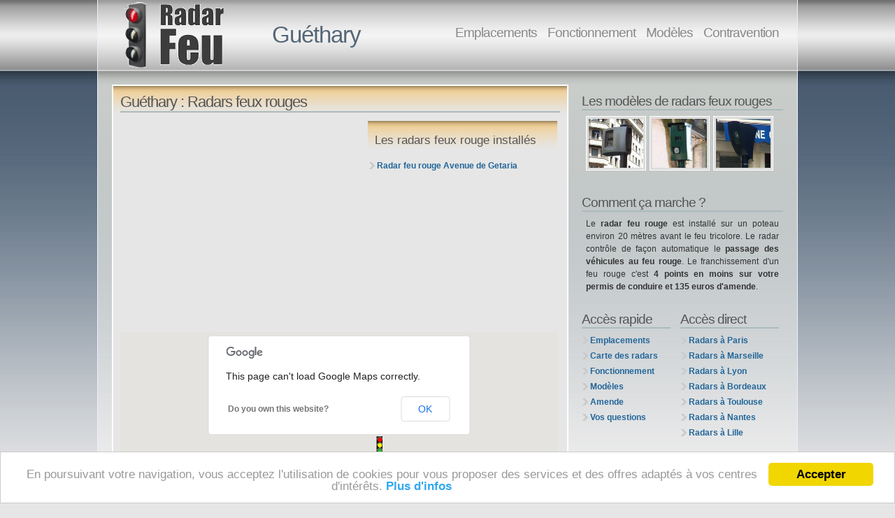

--- FILE ---
content_type: text/html
request_url: http://www.radar-feu.com/radars-feux-guethary.php
body_size: 5406
content:
<!DOCTYPE html PUBLIC "-//W3C//DTD XHTML 1.1//FR"
"http://www.w3.org/TR/xhtml11/DTD/xhtml11.dtd">
<html xmlns="http://www.w3.org/1999/xhtml" xml:lang="fr">
<head>
<title>Radars feux rouges Guéthary - radar feu rouge Guéthary</title>
<meta http-equiv="content-type" content="text/html; charset=ISO-8859-1" />
<meta name="description" content="Guéthary: radars au feux rouge, présentation, fonctionnement, emplacements et cartes, modèles, amende et contravention... Vous saurez tout sur le radar feu rouge." />
<meta name="keywords" content="Guéthary, radar feu, radars feux, radar feu rouge, radars feux rouge, radars feu rouge, radar feux rouge, carte, radar, radars, emplacements, mesta 3000, aximum Captor, FARECO GTC GS11B" />
<link type="text/css" rel="stylesheet" href="/layout.css" media="screen,projection" />


<script src="https://maps.googleapis.com/maps/api/js?v=3.exp&sensor=false"></script>
<script type="text/javascript">

	var infoBulle = new google.maps.InfoWindow();
	var maCarte;

////////////////////////////////////////////
///////////////////////////////////////////
function initialize() {
	var optionsCarte = {
		zoom:12,
		center: new google.maps.LatLng(43.4245, -1.60908),
		mapTypeId: google.maps.MapTypeId.ROADMAP
	}

	maCarte = new google.maps.Map(document.getElementById("map"), optionsCarte);

////////////////////////////////////////////////////////////////////
// Création des différents icones
////////////////////////////////////////////////////////////////////
	var image12 = {
	url: 'http://www.radar-feu.com/images/radar-feu.png',
	size: new google.maps.Size(10,25),
	anchor: new google.maps.Point(5,12)
	};
////////////////////////////////////////////

////////////////////////////////////////////////////////////////////
// Création du tableau avec les infos radars à afficher sur la carte
////////////////////////////////////////////////////////////////////
	var radars = new Array();
	var radars = [
	
		
		
		
  ['Quai de la Souys - Bordeaux', 44.82824, -0.53987, image12, '<table><tr><td align=center><img src="/images/picto-radar-feux.jpg" /><br /></td><td valign=top><br /><strong>Radar feu rouge<br /><br />Quai de la Souys - Bordeaux<br />Sens : </strong>Bouliac vers Bordeaux<br /><br/><a href="/bordeaux/5029-bordeaux.php" style="color:black; text-decoration:underline">Voir cet emplacement en détail</a></td></tr></table>'],
		
		
		
  ['Barrière d\'Arès - Bordeaux', 44.83695, -0.59903, image12, '<table><tr><td align=center><img src="/images/picto-radar-feux.jpg" /><br /></td><td valign=top><br /><strong>Radar feu rouge<br /><br />Barrière d\'Arès - Bordeaux<br />Sens : </strong>Le Bouscat vers Talence<br /><br/><a href="/bordeaux/2056-bordeaux.php" style="color:black; text-decoration:underline">Voir cet emplacement en détail</a></td></tr></table>'],
		
		
		
  ['Cours de la Martinique - Bordeaux', 44.85435, -0.57242, image12, '<table><tr><td align=center><img src="/images/picto-radar-feux.jpg" /><br /></td><td valign=top><br /><strong>Radar feu rouge<br /><br />Cours de la Martinique - Bordeaux<br />Sens : </strong>Avenue Émile Counord vers Quai des Chartrons<br /><br/><a href="/bordeaux/2057-bordeaux.php" style="color:black; text-decoration:underline">Voir cet emplacement en détail</a></td></tr></table>'],
		
		
		
  ['Cours de la Marne - Bordeaux', 44.82825, -0.56119, image12, '<table><tr><td align=center><img src="/images/picto-radar-feux.jpg" /><br /></td><td valign=top><br /><strong>Radar feu rouge<br /><br />Cours de la Marne - Bordeaux<br />Sens : </strong>Centre-ville vers Gare Saint-Jean<br /><br/><a href="/bordeaux/2058-bordeaux.php" style="color:black; text-decoration:underline">Voir cet emplacement en détail</a></td></tr></table>'],
		
		
		
  ['Barrière de Toulouse - Bordeaux', 44.81464, -0.57263, image12, '<table><tr><td align=center><img src="/images/picto-radar-feux.jpg" /><br /></td><td valign=top><br /><strong>Radar feu rouge<br /><br />Barrière de Toulouse - Bordeaux<br />Sens : </strong>Villenave-d\'Ornon vers Bordeaux<br /><br/><a href="/bordeaux/2060-bordeaux.php" style="color:black; text-decoration:underline">Voir cet emplacement en détail</a></td></tr></table>'],
		
		
		
  ['Avenue du Houga - Mont-de-Marsan', 43.87855, -0.47826, image12, '<table><tr><td align=center><img src="/images/picto-radar-feux.jpg" /><br /></td><td valign=top><br /><strong>Radar feu rouge<br /><br />Avenue du Houga - Mont-de-Marsan<br />Sens : </strong>Le Houga vers Mont-de-Marsan<br /><br/><a href="/mont-de-marsan/2282-mont-de-marsan.php" style="color:black; text-decoration:underline">Voir cet emplacement en détail</a></td></tr></table>'],
		
		
		
  ['Boulevard du BAB - Bayonne', 43.49822, -1.49148, image12, '<table><tr><td align=center><img src="/images/picto-radar-feux.jpg" /><br /></td><td valign=top><br /><strong>Radar feu rouge<br /><br />Boulevard du BAB - Bayonne<br />Sens : </strong>Biarritz vers Bayonne<br /><br/><a href="/bayonne/2232-bayonne.php" style="color:black; text-decoration:underline">Voir cet emplacement en détail</a></td></tr></table>'],
		
		
		
  ['Avenue de Getaria - Guéthary', 43.42058, -1.60693, image12, '<table><tr><td align=center><img src="/images/picto-radar-feux.jpg" /><br /></td><td valign=top><br /><strong>Radar feu rouge<br /><br />Avenue de Getaria - Guéthary<br />Sens : </strong>Saint-Jean-de-Luz vers Biarritz<br /><br/><a href="/guethary/2235-guethary.php" style="color:black; text-decoration:underline">Voir cet emplacement en détail</a></td></tr></table>'],
		
		
		
  ['Avenue Maréchal Soult - Bayonne', 43.48509, -1.49443, image12, '<table><tr><td align=center><img src="/images/picto-radar-feux.jpg" /><br /></td><td valign=top><br /><strong>Radar feu rouge<br /><br />Avenue Maréchal Soult - Bayonne<br />Sens : </strong>Biarritz vers Bayonne<br /><br/><a href="/bayonne/2255-bayonne.php" style="color:black; text-decoration:underline">Voir cet emplacement en détail</a></td></tr></table>'],
		
		
		
  ['Boulevard d\'Alsace-Lorraine - Pau', 43.30493, -0.37055, image12, '<table><tr><td align=center><img src="/images/picto-radar-feux.jpg" /><br /></td><td valign=top><br /><strong>Radar feu rouge<br /><br />Boulevard d\'Alsace-Lorraine - Pau<br />Sens : </strong>Avenue du Général de Gaulle vers Avenue Jean Mermoz<br /><br/><a href="/pau/2258-pau.php" style="color:black; text-decoration:underline">Voir cet emplacement en détail</a></td></tr></table>'],
		
		
		
  ['Route de Tercis - Dax', 43.69417, -1.06949, image12, '<table><tr><td align=center><img src="/images/picto-radar-feux.jpg" /><br /></td><td valign=top><br /><strong>Radar feu rouge<br /><br />Route de Tercis - Dax<br />Sens : </strong>Dax vers Tercis-les-Bains<br /><br/><a href="/dax/2259-dax.php" style="color:black; text-decoration:underline">Voir cet emplacement en détail</a></td></tr></table>'],
		
		
		
  ['Route de Bayonne - Billère', 43.30196, -0.39581, image12, '<table><tr><td align=center><img src="/images/picto-radar-feux.jpg" /><br /></td><td valign=top><br /><strong>Radar feu rouge<br /><br />Route de Bayonne - Billère<br />Sens : </strong>Pau vers Lescar<br /><br/><a href="/billere/2266-billere.php" style="color:black; text-decoration:underline">Voir cet emplacement en détail</a></td></tr></table>'],
		
		
		
  ['Avenue Henri IV - Orthez', 43.49267, -0.78078, image12, '<table><tr><td align=center><img src="/images/picto-radar-feux.jpg" /><br /></td><td valign=top><br /><strong>Radar feu rouge<br /><br />Avenue Henri IV - Orthez<br />Sens : </strong>Baigts-de-Béarn vers Orthez<br /><br/><a href="/orthez/2267-orthez.php" style="color:black; text-decoration:underline">Voir cet emplacement en détail</a></td></tr></table>'],
		
		
		
  ['Avenue Pierre Mendès France - Mont-de-Marsan', 43.89460, -0.51332, image12, '<table><tr><td align=center><img src="/images/picto-radar-feux.jpg" /><br /></td><td valign=top><br /><strong>Radar feu rouge<br /><br />Avenue Pierre Mendès France - Mont-de-Marsan<br />Sens : </strong>Route de Bayonne vers Route de Sabres<br /><br/><a href="/mont-de-marsan/2286-mont-de-marsan.php" style="color:black; text-decoration:underline">Voir cet emplacement en détail</a></td></tr></table>'],
		
		
		
  ['Avenue Jean Mermoz - Billère', 43.31208, -0.37748, image12, '<table><tr><td align=center><img src="/images/picto-radar-feux.jpg" /><br /></td><td valign=top><br /><strong>Radar feu rouge<br /><br />Avenue Jean Mermoz - Billère<br />Sens : </strong>Aire-sur-l\'Adour vers Pau<br /><br/><a href="/billere/2339-billere.php" style="color:black; text-decoration:underline">Voir cet emplacement en détail</a></td></tr></table>'],
		
		
		
  ['Boulevard du BAB - Anglet', 43.48705, -1.53663, image12, '<table><tr><td align=center><img src="/images/picto-radar-feux.jpg" /><br /></td><td valign=top><br /><strong>Radar feu rouge<br /><br />Boulevard du BAB - Anglet<br />Sens : </strong>Biarritz vers Bayonne<br /><br/><a href="/anglet/2498-anglet.php" style="color:black; text-decoration:underline">Voir cet emplacement en détail</a></td></tr></table>'],
		
		
		
  ['Avenue Alfred Nobel - Pau', 43.31100, -0.32393, image12, '<table><tr><td align=center><img src="/images/picto-radar-feux.jpg" /><br /></td><td valign=top><br /><strong>Radar feu rouge<br /><br />Avenue Alfred Nobel - Pau<br />Sens : </strong>Pau vers Morlaas<br /><br/><a href="/pau/2655-pau.php" style="color:black; text-decoration:underline">Voir cet emplacement en détail</a></td></tr></table>'],
		
		
		
  ['Avenue de Montardon - Pau', 43.31371, -0.37564, image12, '<table><tr><td align=center><img src="/images/picto-radar-feux.jpg" /><br /></td><td valign=top><br /><strong>Radar feu rouge<br /><br />Avenue de Montardon - Pau<br />Sens : </strong>Pau vers Montardon<br /><br/><a href="/pau/2669-pau.php" style="color:black; text-decoration:underline">Voir cet emplacement en détail</a></td></tr></table>'],
		
		
		
  ['Rue d\'Étigny - Pau', 43.29603, -0.37847, image12, '<table><tr><td align=center><img src="/images/picto-radar-feux.jpg" /><br /></td><td valign=top><br /><strong>Radar feu rouge<br /><br />Rue d\'Étigny - Pau<br />Sens : </strong>Pau vers Billère<br /><br/><a href="/pau/2673-pau.php" style="color:black; text-decoration:underline">Voir cet emplacement en détail</a></td></tr></table>'],
		
		
		
  ['Boulevard Charles de Gaulle - Lons', 43.31390, -0.41790, image12, '<table><tr><td align=center><img src="/images/picto-radar-feux.jpg" /><br /></td><td valign=top><br /><strong>Radar feu rouge<br /><br />Boulevard Charles de Gaulle - Lons<br />Sens : </strong>Lescar vers Pau<br /><br/><a href="/lons/2674-lons.php" style="color:black; text-decoration:underline">Voir cet emplacement en détail</a></td></tr></table>'],
		
		
		
  ['Avenue Alfred Nobel - Pau', 43.31162, -0.32293, image12, '<table><tr><td align=center><img src="/images/picto-radar-feux.jpg" /><br /></td><td valign=top><br /><strong>Radar feu rouge<br /><br />Avenue Alfred Nobel - Pau<br />Sens : </strong>Morlaas vers Pau<br /><br/><a href="/pau/2691-pau.php" style="color:black; text-decoration:underline">Voir cet emplacement en détail</a></td></tr></table>'],
		
		
		
  ['Rue Jean Genèse - Pau', 43.31920, -0.36767, image12, '<table><tr><td align=center><img src="/images/picto-radar-feux.jpg" /><br /></td><td valign=top><br /><strong>Radar feu rouge<br /><br />Rue Jean Genèse - Pau<br />Sens : </strong>Rue Jean Genèse vers Rue Benghozi<br /><br/><a href="/pau/2739-pau.php" style="color:black; text-decoration:underline">Voir cet emplacement en détail</a></td></tr></table>'],
		
		
		
  ['Avenue Chabadenia - Bidart', 43.43806, -1.58929, image12, '<table><tr><td align=center><img src="/images/picto-radar-feux.jpg" /><br /></td><td valign=top><br /><strong>Radar feu rouge<br /><br />Avenue Chabadenia - Bidart<br />Sens : </strong>Saint-Jean-de-Luz vers Biarritz<br /><br/><a href="/bidart/2740-bidart.php" style="color:black; text-decoration:underline">Voir cet emplacement en détail</a></td></tr></table>'],
		
		
		
  ['Avenue Henri Grenet - Bayonne', 43.50360, -1.46930, image12, '<table><tr><td align=center><img src="/images/picto-radar-feux.jpg" /><br /></td><td valign=top><br /><strong>Radar feu rouge<br /><br />Avenue Henri Grenet - Bayonne<br />Sens : </strong>Bayonne vers Tarnos<br /><br/><a href="/bayonne/3391-bayonne.php" style="color:black; text-decoration:underline">Voir cet emplacement en détail</a></td></tr></table>'],
		
		
		
  ['Rue El Alamein - Bordeaux', 44.82020, -0.59713, image12, '<table><tr><td align=center><img src="/images/picto-radar-feux.jpg" /><br /></td><td valign=top><br /><strong>Radar feu rouge<br /><br />Rue El Alamein - Bordeaux<br />Sens : </strong>Rue El Alamein vers Cours Galliéni<br /><br/><a href="/bordeaux/3462-bordeaux.php" style="color:black; text-decoration:underline">Voir cet emplacement en détail</a></td></tr></table>'],
		
		
		
  ['Cours du Maréchal Galliéni - Talence', 44.81986, -0.59720, image12, '<table><tr><td align=center><img src="/images/picto-radar-feux.jpg" /><br /></td><td valign=top><br /><strong>Radar feu rouge<br /><br />Cours du Maréchal Galliéni - Talence<br />Sens : </strong>Pessac vers Bordeaux<br /><br/><a href="/talence/3628-talence.php" style="color:black; text-decoration:underline">Voir cet emplacement en détail</a></td></tr></table>'],
		
		
		
  ['Boulevard Pierre Ier - Le Bouscat', 44.85753, -0.59086, image12, '<table><tr><td align=center><img src="/images/picto-radar-feux.jpg" /><br /></td><td valign=top><br /><strong>Radar feu rouge<br /><br />Boulevard Pierre Ier - Le Bouscat<br />Sens : </strong>Boulevard Pierre Ier vers Barrière du Médoc<br /><br/><a href="/le-bouscat/3680-le-bouscat.php" style="color:black; text-decoration:underline">Voir cet emplacement en détail</a></td></tr></table>'],
		
		
		
  ['Cours du Médoc - Bordeaux', 44.86030, -0.56938, image12, '<table><tr><td align=center><img src="/images/picto-radar-feux.jpg" /><br /></td><td valign=top><br /><strong>Radar feu rouge<br /><br />Cours du Médoc - Bordeaux<br />Sens : </strong>Cours du Médoc vers Quai des Chartrons<br /><br/><a href="/bordeaux/3691-bordeaux.php" style="color:black; text-decoration:underline">Voir cet emplacement en détail</a></td></tr></table>'],
		
		
		
  ['Boulevard Pierre Ier - Le Bouscat', 44.85664, -0.59130, image12, '<table><tr><td align=center><img src="/images/picto-radar-feux.jpg" /><br /></td><td valign=top><br /><strong>Radar feu rouge<br /><br />Boulevard Pierre Ier - Le Bouscat<br />Sens : </strong>Barrière du Médoc vers Place Ravezies<br /><br/><a href="/le-bouscat/4627-le-bouscat.php" style="color:black; text-decoration:underline">Voir cet emplacement en détail</a></td></tr></table>'],
			];



	var contenu;
	var point;
	var optionsMarqueur;
	var marqueur;
	
	for (var i = 0; i < radars.length; i++) {
		point = new google.maps.LatLng(radars[i][1], radars[i][2]);
		
		optionsMarqueur = {
			position: point,
			map: maCarte,
			icon: radars[i][3],
			title: radars[i][0]
		}
		marqueur = new google.maps.Marker(optionsMarqueur);
	
		contenu = radars[i][4];
	
		bindInfoWindow(marqueur, contenu);
	}





}
////////////////////////////////////////////
// Fin fonction initialize()
///////////////////////////////////////////
	
	function bindInfoWindow(marqueur, info) {
		google.maps.event.addListener(marqueur, 'click', function() {
			infoBulle.setContent(info);
			infoBulle.open(maCarte, marqueur);
		});
	}


	google.maps.event.addDomListener(window, 'load', initialize);

</script>
</head>

<body onload="load()">
<div id="container">

<!-- Begin Cookie Consent plugin by Silktide - http://silktide.com/cookieconsent -->
<script type="text/javascript">
    window.cookieconsent_options = {"message":"En poursuivant votre navigation, vous acceptez l'utilisation de cookies pour vous proposer des services et des offres adapt&eacute;s &agrave; vos centres d'int&eacute;r&ecirc;ts. ","dismiss":"Accepter","learnMore":"Plus d'infos","link":"/cookies.php","theme":"light-bottom"};
</script>
<script type="text/javascript" src="//cdnjs.cloudflare.com/ajax/libs/cookieconsent2/1.0.9/cookieconsent.min.js"></script>
<!-- End Cookie Consent plugin -->


<div id="sitetitle">
<a href="/"><img src="/images/logo-radar-feu.gif" style="border:0px; float:left" /></a>
<!--<h1><a href="/">Radar feu</a></h1>
<h2>Radars feux rouge </h2>-->
<div id="lieu">

<a href="/radars-feux-guethary.php">Guéthary</a>
</div>
</div>

<div id="menu">
<a href="/emplacements-radars-feux.php">Emplacements</a>
<a href="/fonctionnement-radars-feux-rouge.php">Fonctionnement</a>
<a href="/modeles-radars-feux-rouge.php">Modèles</a>
<a href="/contravention-amende-feu-rouge.php">Contravention</a>
</div>

<div id="content">
<div id="left">

<div class="entry">
<h2><a href="/radars-feux-guethary.php">Guéthary : Radars feux rouges</a></h2>

<div class="essai_pub">
<script async src="//pagead2.googlesyndication.com/pagead/js/adsbygoogle.js"></script>
<!-- radar feu 336x280 -->
<ins class="adsbygoogle"
     style="display:inline-block;width:336px;height:280px"
     data-ad-client="ca-pub-8862304870712406"
     data-ad-slot="4084263477"></ins>
<script>
(adsbygoogle = window.adsbygoogle || []).push({});
</script>

</div>
<div style="height:260px">
<table width="275">
<tr>
<td style="background:#eee url(images/entrybg.png) repeat-x;"><h3>Les radars feux rouge installés</h3></td>
</tr>
<tr>
<td>
		<a class="link" style="text-decoration:none" href="/guethary/2235-avenue-de-getaria.php">Radar feu rouge Avenue de Getaria</a><br class="hide" />
</td>
</tr>
</table>
</div>

<div id="map" style="width: 625px; height: 430px"></div>

</div>

<div class="essai_pub">
<script async src="//pagead2.googlesyndication.com/pagead/js/adsbygoogle.js"></script>
<!-- radar feu 336x280 -->
<ins class="adsbygoogle"
     style="display:inline-block;width:336px;height:280px"
     data-ad-client="ca-pub-8862304870712406"
     data-ad-slot="4084263477"></ins>
<script>
(adsbygoogle = window.adsbygoogle || []).push({});
</script>

</div>
<div>
</div>
<br /><br />
<script async src="//pagead2.googlesyndication.com/pagead/js/adsbygoogle.js"></script>
<!-- Radar-Feu-correspondant2 -->
<ins class="adsbygoogle"
     style="display:inline-block;width:520px;height:250px"
     data-ad-client="ca-pub-8862304870712406"
     data-ad-slot="4954699074"></ins>
<script>
(adsbygoogle = window.adsbygoogle || []).push({});
</script>
</div>

<div id="right">
<h2>Les modèles de radars feux rouges</h2>
<p class="thumbs">
<a href="/modeles-radars/sagem-mesta-3000-ffr.php"><img src="/images/mesta-3000-mini.jpg" width="78" height="70" alt="SAGEM MESTA 3000" /></a>
<a href="/modeles-radars/fareco-gtc-gs11.php"><img src="/images/gatso-gtc-gs11-mini.jpg" width="78" height="70" alt="FARECO GTC GS11" /></a>
<a href="/modeles-radars/aximum-captor.php"><img src="/images/elsi-captor-mini.jpg" width="78" height="70" alt="AXIMUM CAPTOR" /></a>
</p>


<script type='text/javascript'>
<!--//<![CDATA[
   document.MAX_ct0 ='';
   var m3_u = (location.protocol=='https:'?'https://cas.criteo.com/delivery/ajs.php?':'http://cas.criteo.com/delivery/ajs.php?');
   var m3_r = Math.floor(Math.random()*99999999999);
   document.write ("<scr"+"ipt type='text/javascript' src='"+m3_u);
   document.write ("zoneid=63180");document.write("&amp;nodis=1");
   document.write ('&amp;cb=' + m3_r);
   if (document.MAX_used != ',') document.write ("&amp;exclude=" + document.MAX_used);
   document.write (document.charset ? '&amp;charset='+document.charset : (document.characterSet ? '&amp;charset='+document.characterSet : ''));
   document.write ("&amp;loc=" + escape(window.location));
   if (document.referrer) document.write ("&amp;referer=" + escape(document.referrer));
   if (document.context) document.write ("&context=" + escape(document.context));
   if ((typeof(document.MAX_ct0) != 'undefined') && (document.MAX_ct0.substring(0,4) == 'http')) {
       document.write ("&amp;ct0=" + escape(document.MAX_ct0));
   }
   if (document.mmm_fo) document.write ("&amp;mmm_fo=1");
   document.write ("'></scr"+"ipt>");
//]]>--></script>

<h2>Comment ça marche ?</h2>
<p class="intro" style="text-align:justify ">Le <strong>radar feu rouge</strong> est installé sur un poteau environ 20 mètres avant le feu tricolore. Le radar contrôle de façon automatique le <strong>passage des véhicules au feu rouge</strong>. Le franchissement d'un feu rouge c'est <strong>4 points en moins sur votre permis de conduire et 135 euros d'amende</strong>. 
</p>


<!--	<object classid="clsid:d27cdb6e-ae6d-11cf-96b8-444553540000" codebase="http://download.macromedia.com/pub/shockwave/cabs/flash/swflash.cab#version=9,0,0,0" width="300" height="300" id="300 radar" align="middle">
	<param name="allowScriptAccess" value="sameDomain" />
	<param name="allowFullScreen" value="false" />
	<param name="movie" value="/300-radar.swf" /><param name="quality" value="high" /><param name="bgcolor" value="#ffffff" />	<embed src="/300-radar.swf" quality="high" bgcolor="#ffffff" width="300" height="300" name="300 radar" align="middle" allowScriptAccess="sameDomain" allowFullScreen="false" type="application/x-shockwave-flash" pluginspage="http://www.macromedia.com/go/getflashplayer" />
	</object>-->



<div class="subcontainer">
<div class="rightsub">
<h2>Accès rapide</h2>
<a class="link" href="/emplacements-radars-feux.php">Emplacements</a><br class="hide" />
<a class="link" href="/carte-radars-feux.php">Carte des radars</a><br class="hide" />
<a class="link" href="/fonctionnement-radars-feux-rouge.php">Fonctionnement</a><br class="hide" />
<a class="link" href="/modeles-radars-feux-rouge.php">Modèles</a><br class="hide" />
<a class="link" href="/contravention-amende-feu-rouge.php">Amende</a><br class="hide" />
<a class="link" href="/questions-radar-feux.php">Vos questions</a><br class="hide" />

</div>

<div class="rightsub2">
<h2>Accès direct</h2>
<a class="link" href="/radars-feux-paris.php">Radars à Paris</a><br class="hide" />
<a class="link" href="/radars-feux-marseille.php">Radars à Marseille</a><br class="hide" />
<a class="link" href="/radars-feux-lyon.php">Radars à Lyon</a><br class="hide" />
<a class="link" href="/radars-feux-bordeaux.php">Radars à Bordeaux</a><br class="hide" />
<a class="link" href="/radars-feux-toulouse.php">Radars à Toulouse</a><br class="hide" />
<a class="link" href="/radars-feux-nantes.php">Radars à Nantes</a><br class="hide" />
<a class="link" href="/radars-feux-lille.php">Radars à Lille</a><br class="hide" />
</div>
</div>
</div>

<div id="footer">
<h2 class="hide">Site info</h2>
<span>Radar feu rouge</span><br />
&copy; 2009 <a href="http://www.monde-aza.com">Le Monde d'Aza</a> | Design <a href="http://andreasviklund.com/">Andreas Viklund</a> | <a href="http://validator.w3.org/check?uri=referer">XHTML</a> / <a href="http://jigsaw.w3.org/css-validator/check/referer">CSS</a><br />
<strong>Partenaires : </strong><a href="http://www.radars-auto.com">Radars</a> | <a href="http://www.radars-discriminants.fr">Radars discriminants</a> | <a href="http://www.radars-mobiles.fr">Radars mobiles</a> | <a href="http://avertisseur.radars-auto.com">Avertisseur radar</a> | <a href="http://www.point-permis.info">Permis à points</a> | <a href="http://www.occasions-automobiles.fr/">Occasions automobiles</a> | <a href="/partenaires.php">Autres partenaires</a>
</div>
</div>
</div>

<script type="text/javascript">
var gaJsHost = (("https:" == document.location.protocol) ? "https://ssl." : "http://www.");
document.write(unescape("%3Cscript src='" + gaJsHost + "google-analytics.com/ga.js' type='text/javascript'%3E%3C/script%3E"));
</script>
<script type="text/javascript">
try {
var pageTracker = _gat._getTracker("UA-3387474-29");
pageTracker._trackPageview();
} catch(err) {}</script>
</body>
</html>

--- FILE ---
content_type: text/html; charset=utf-8
request_url: https://www.google.com/recaptcha/api2/aframe
body_size: 265
content:
<!DOCTYPE HTML><html><head><meta http-equiv="content-type" content="text/html; charset=UTF-8"></head><body><script nonce="u3tmTUoTx96NVgsM0aHaog">/** Anti-fraud and anti-abuse applications only. See google.com/recaptcha */ try{var clients={'sodar':'https://pagead2.googlesyndication.com/pagead/sodar?'};window.addEventListener("message",function(a){try{if(a.source===window.parent){var b=JSON.parse(a.data);var c=clients[b['id']];if(c){var d=document.createElement('img');d.src=c+b['params']+'&rc='+(localStorage.getItem("rc::a")?sessionStorage.getItem("rc::b"):"");window.document.body.appendChild(d);sessionStorage.setItem("rc::e",parseInt(sessionStorage.getItem("rc::e")||0)+1);localStorage.setItem("rc::h",'1765321652440');}}}catch(b){}});window.parent.postMessage("_grecaptcha_ready", "*");}catch(b){}</script></body></html>

--- FILE ---
content_type: text/css
request_url: http://www.radar-feu.com/layout.css
body_size: 1548
content:
/* andreas04 - an open source xhtml/css website layout by Andreas Viklund - http://andreasviklund.com . Free to use for any purpose as long as the proper credits are given for the original design work.
Version: 1.5, July 15, 2006

<h1><a href="/">Radar feu</a></h1>
<h2>Radars feux rouge en France</h2>

 */

body{
margin:0;
padding:0;
font:76% tahoma,verdana,sans-serif;
background:#e6e6e6 url(images/bodybg.png) repeat-x;
color:#333;
text-align:center;
}

a{
text-decoration:none;
color:#269;
font-weight:bold;
}

a:hover{
text-decoration:underline;
}

p{
margin:0 0 15px 0;
line-height:1.5em;
}

h1,h2,h3,h4{
margin:0;
padding:0;
font-weight:normal;
}

h1{
font-size:3.2em;
letter-spacing:-3px;
color:#567;
margin:12px 0 5px 20px;
}

h1 a:hover{
text-decoration:none;
}

h2{
font-size:1.8em;
letter-spacing:-1px;
margin:-10px 0 0 50px;
color:#888;
}

h3{
color: #555;
font-size:1.4em;
margin:1em 0 0.5em 0.5em;
}

h4{
font-size:1.2em;
font-weight:bold;
}

#lieu{
height:100px;
font-size:2.7em;
display:table-cell;
vertical-align:middle;
letter-spacing:-1px;
color:#567;
/*padding-left:230px;*/
}

#lieu a{
color:#333;
}

#lieu a:hover{
color:#269;
text-decoration:none;
}

#container{
width:92%;
width:960px;
padding:0 20px;
margin:0 auto;
background:#f0f0f0 url(images/contentbg.png) repeat-x;
color:#333;
text-align:left;
border-left:1px solid #eef;
border-right:1px solid #eef;
}

#sitetitle{
float:left;
height:100px;
/*background:url(images/logo-radar-feu.gif) no-repeat;  Delete this line to remove the animated globe */
width: 50%;
color: #333;
}

#sitetitle a{
color:#567;
font-weight:normal;
}

#sitetitle a:hover{
color:#269;
}

#menu{
height:71px;
padding-top:35px;
text-align: right;
}

#menu a{
margin:0;
height:100px;
padding:35px 6px 41px 6px;
font-size:1.6em;
font-weight:normal;
letter-spacing:-1px;
color: #888;
}

#menu a:hover{
color:#269;
text-decoration:none;
background-color:#FFFFFF;
/*background: #fff url(images/menuhover.png) repeat-x;*/

padding:35px 5px 41px 5px;
border-left: 1px solid #eee;
border-right: 1px solid #eee;
}

#content{
margin-top:30px;
width:100%;
clear:both;
background:url(images/globebottom.gif) bottom left no-repeat;
}

#content h2{
margin:0 0 10px 0;
color:#555;
border-bottom:2px solid #abb;
}

#content h2 a{
color:#555;
font-weight:normal;
}

#content h2 a:hover{
color:#269;
text-decoration:none;
background:none;
}

#content p{
margin:0 0.5em 1.2em 0.5em;
}

#left{
width:68%;
float:left;
}

#left_interstitiel{
width:100%;
}

#right{
margin-left:70%;
margin-top:-15px;
}

#right h2{
margin:0 0 8px 0;
padding:12px 0 0 0;
font-size:1.6em;
}

#footer{
clear:both;
padding:10px 0 12px 24px;
text-align:left;
color:#888;
}

#footer a{
color:#888;
font-weight:normal;
}

#footer span{
color:#aaa;
font-size:2em;
letter-spacing:-2px;
}

.entry{
position:relative;
margin:0 0 20px 0;
border:2px solid #fff;
background:#eee url(images/entrybg.png) repeat-x;
color:#333;
padding:10px 10px 0 10px;
}

.entry a:hover, .intro a:hover{
text-decoration:none;
padding-bottom:2px;
background:url(images/flash2.gif) bottom left repeat-x; /* Delete this line to remove the flashing underline for regular links */
}

.link{
color:#269;
background:url(images/linkarrow.gif) left no-repeat;
display:block;
margin:4px 0 0 0;
padding:2px 1em;
}

.link:hover{
color:#48b;
background:url(images/blinkarrow.gif) left no-repeat; /* Delete this line to remove the blinking arrows by the links */
text-decoration:none;
}

.thumbs img{
position:relative;
padding:3px;
margin:0 2px 2px 0;
border:1px solid #fff;
background-color:#ddd;
color: #555;
}

.thumbs img:hover{
background: url(images/flash.gif); /* Delete this line to remove the blinkingblue frame around the thumbnails */
}

.entryphoto{
margin:5px 10px 10px 0;
float:left;
padding:3px;
border:1px solid #fff;
background-color:#ddd;
color:#333;
}

.entryphoto2{
margin:5px 10px 10px 0;
padding:3px;
border:1px solid #fff;
background-color:#ddd;
color:#333;
}

.meta{
clear:both;
border-top: 2px solid #ccc;
padding: 5px 1px 0 0;
margin:10px 0 0 0;
text-align:right;
font-size:0.9em;
color: #567;
}

.pagenav{
color: #888;
text-align:center;
}

.entry img{
position:relative;
}

.subcontainer {
width:98%;
}

.rightsub{
float:left;
width:45%;
padding:0;
}

.rightsub2{
margin-left:50%;
padding:0;
}

.date{
display:block;
float:left;
font-weight:bold;
}

.right{
text-align:right;
}

.center{
text-align:center;
}

.clear{
clear:both;
}

.hide{
display:none;
}

.essai_pub{
margin:5px 10px 10px 0;
float:left;
padding:3px;
border:0px solid #fff;
}
.essai_pub_droite{
margin:0px 5px 10px 10px;
float:right;
padding:3px;
border:0px solid #fff;
}